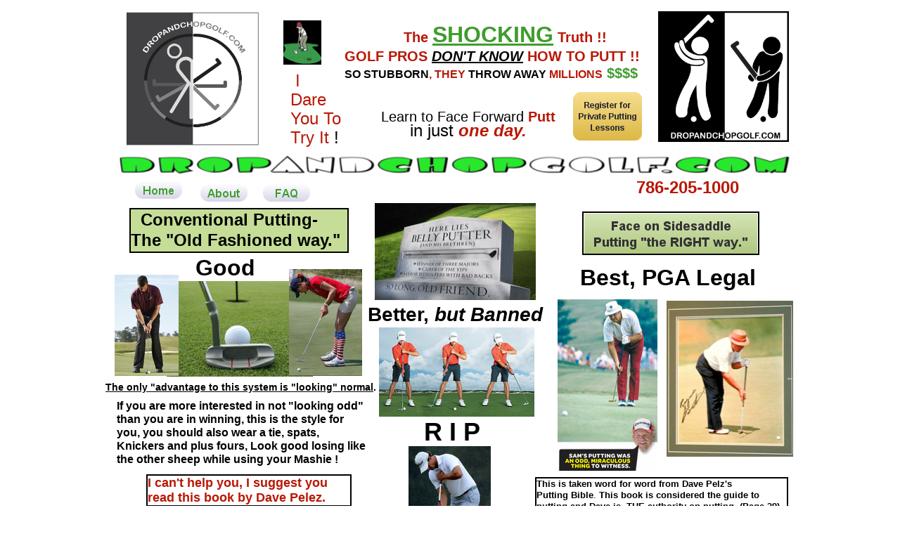

--- FILE ---
content_type: text/html
request_url: http://www.dropandchopgolf.com/Putting.html
body_size: 5575
content:
<!DOCTYPE html>
<html>
	<head>
		<!-- <hs:metatags> -->
		<meta http-equiv="Content-Type" content="text/html; charset=UTF-8">
		<meta name="generator" content="Homestead SiteBuilder">
		<!-- </hs:metatags> --><!-- <hs:headinclude> -->
		<link rel="stylesheet" href="/~master/master_css.css">
		<style type="text/css">
		#footer
		{
			font-family:Arial;
			font-size:10px;
			color:#666666;
			padding: 20px 0 10px;
		}
		#footer a
		{
			color:#868f52;
			text-decoration: underline;
		}
		</style>
		<script src="/~site/javascript/jquery-1.4.2.min.js" type="text/javascript">
		</script>
		<script type="text/javascript">
			<!--
							
		var masterBottom = 0;
		if (typeof jQuery != 'undefined') {
		$(document).ready(function(){
		  try{var footerTop = 0;var curPageBottom = 0;
		    if (typeof nPageBottom == 'undefined'){
		      $('div[id^="element"]').each(function(i){
		        var top = $(this).css('top');
		        var height = $(this).css('height');
		        top = parseInt(top.substring(0,top.length - 2));
		        height = parseInt(height.substring(0,height.length - 2));
		        if ((top + height) > curPageBottom){curPageBottom = top + height;}
		      });
		    }else{curPageBottom = nPageBottom;}
		    footerTop = masterBottom > curPageBottom ? masterBottom : curPageBottom;
		    $('#footer').css('top', footerTop + 'px');
		  }catch (e){$('#footer').hide();}
		});
		}


						//-->
		</script>
		
		<script type="text/javascript" src="/~site/Elements/HCUser_Forms_Submit/FormValidation.js">
		</script>
	<!-- </hs:headinclude> -->
		

	
		<!-- <hs:title> -->
		<title>Putting</title>
		<!-- </hs:title> -->
		<script type="text/javascript">
			<!--
						function reDo() {
						        top.location.reload();
						}
						if (navigator.appName == 'Netscape' && parseInt(navigator.appVersion) < 5) {
						        top.onresize = reDo;
						}
						dom=document.getElementById
					//-->
		</script>
		<script type="text/javascript">
			<!--
							  
						
  var strRelativePagePath = "Putting.html".toLowerCase();
  
						
  var strRelativePathToRoot = "";
  



						//-->
		</script>
		<link rel="stylesheet" href="/~media/elements/Text/font_styles_ns4.css" type="text/css">
		<link rel="stylesheet" href="https://fonts.googleapis.com/css?family=Abril+Fatface|Allerta|Arvo|Bitter|Bree+Serif|Cabin|Cookie|Domine|Droid+Sans|Droid+Serif|Grand+Hotel|Josefin+Slab|Lato|Lobster|Lora|Merriweather|Monda|Montserrat|Offside|Old+Standard+TT|Open+Sans|Open+Sans+Condensed|Oswald|Playfair+Display|PT+Sans|PT+Serif|Raleway|Roboto|Roboto+Condensed|Roboto+Slab|Sanchez|Source+Sans+Pro|Tangerine|Ubuntu|Vollkorn|Yanone+Kaffeesatz" type="text/css">
		<style type="text/css">
			@import url(/~media/elements/Text/font_styles.css);
			div.lpxcenterpageouter { text-align: center; position: absolute; top: 0px; left: 0px; width: 100% }
		</style>
		<script type="text/javascript">
			<!--
							var unique_id = new Array();
			var form_name = new Array();
			var required = new Array();
			var req_message = new Array();

						//-->
		</script>
		
		<script type="text/javascript" src="/~site/Elements/HCUser_Forms_Submit/FormValidation.js">
		</script>
	</head>
	<body onload="" id="element1" onunload="" scroll="auto">
		<noscript>
			<img height="40" width="373" border="0" alt="" src="/~media/elements/shared/javascript_disabled.gif">
		</noscript>
		<div class="lpxcenterpageouter"><div class="lpxcenterpageinner"><!-- <hs:bodyinclude> --><!-- <hs:footer> --><div id="footer" style="position:absolute; top: 1500px; left: 0px; width: 980px; text-align: center;"><span>Website Designed<script src="/~globals/footer.js" type="text/javascript"></script> at Homestead&#153; <a target="_blank" href="http://www.homestead.com/">Get a Website</a> and <a target="_blank" href="http://listings.homestead.com">List Your Business</a></span></div><!-- </hs:footer> --><!-- </hs:bodyinclude> --><!-- <hs:element49> --><div id="element49" style="position: absolute; top: 31px; left: 340px; width: 456px; height: 172px; z-index: 1000;"><div style="font-size: 1px; line-height: 1px;" align="center"></div><div style="font-size: 1px; line-height: 1px;" align="left"><font face="Helvetica, Arial, sans-serif" color="#B91806" class="size16 Helvetica16"><b>              The </b></font><font face="Helvetica, Arial, sans-serif" color="#3F9C2D" class="size24 Helvetica24"><u><b>SHOCKING</b></u></font><font face="Helvetica, Arial, sans-serif" color="#B91806" class="size16 Helvetica16"><b> Truth !!</b><br></font></div><div style="font-size: 1px; line-height: 1px;" align="left"><font face="Helvetica, Arial, sans-serif" color="#B91806" class="size16 Helvetica16"><b>GOLF PROS </b></font><font face="Helvetica, Arial, sans-serif" color="#000000" class="size16 Helvetica16"><u><b><i>DON&#39;T KNOW</i></b></u></font><font face="Helvetica, Arial, sans-serif" color="#B91806" class="size16 Helvetica16"><b> HOW TO PUTT !!</b><br></font></div><div style="font-size: 1px; line-height: 1px;" align="left"><font face="Helvetica, Arial, sans-serif" color="#000000" class="size12 Helvetica12"><b>SO STUBBORN</b></font><font face="Helvetica, Arial, sans-serif" color="#B91806" class="size12 Helvetica12"><b>, THEY </b></font><font face="Helvetica, Arial, sans-serif" color="#000000" class="size12 Helvetica12"><b>THROW AWAY</b></font><font face="Helvetica, Arial, sans-serif" color="#B91806" class="size12 Helvetica12"><b> MILLIONS</b></font><font face="Helvetica, Arial, sans-serif" color="#B91806" class="size16 Helvetica16"><b> </b></font><font face="Helvetica, Arial, sans-serif" color="#3F9C2D" class="size16 Helvetica16"><b>$$$$</b><br></font></div><div style="font-size: 1px; line-height: 1px;" align="left"><font face="Helvetica, Arial, sans-serif" color="#B91806" class="size16 Helvetica16"><b></b><br></font></div><div style="font-size: 1px; line-height: 1px;" align="center"><font face="Helvetica, Arial, sans-serif" color="#000000" class="size14 Helvetica14"><br></font></div><div style="font-size: 1px; line-height: 1px;"><font face="Helvetica, Arial, sans-serif" color="#000000" class="size14 Helvetica14"><br></font></div><div style="font-size: 1px; line-height: 1px;"><font face="Helvetica, Arial, sans-serif" color="#000000" class="size14 Helvetica14"><br></font></div></div><!-- </hs:element49> --><!-- <hs:element50> --><div id="element50" style="position: absolute; top: 154px; left: 392px; width: 249px; height: 57px; z-index: 1001;"><div style="font-size: 1px; line-height: 1px;"><font face="Helvetica, Arial, sans-serif" color="#000000" class="size16 Helvetica16">​Learn to Face Forward</font><font face="Helvetica, Arial, sans-serif" color="#B91806" class="size16 Helvetica16"><b> Putt</b><br></font></div></div><!-- </hs:element50> --><!-- <hs:element51> --><div id="element51" style="position: absolute; top: 171px; left: 433px; width: 300px; height: 29px; z-index: 1002;"><div style="font-size: 1px; line-height: 1px;"><font face="Helvetica, Arial, sans-serif" color="#000000" class="size18 Helvetica18">in just </font><font face="Helvetica, Arial, sans-serif" color="#B91806" class="size18 Helvetica18"><b><i>one day.</i></b><br></font></div></div><!-- </hs:element51> --><!-- <hs:element54> --><div id="element54" style="position: absolute; top: 215px; left: 11px; width: 969px; height: 40px; z-index: 1003;"><div style="overflow: hidden; height: 40px; width: 969px; border: 0px solid #52A8EC; border-radius: 0px; box-shadow: none;"><img height="40" width="969" style="display: block; border-radius: 0px;" title="" alt="" src="dropandchop_5_text7.png" /></div></div><!-- </hs:element54> --><!-- <hs:element55> --><div id="element55" style="position: absolute; top: 16px; left: 786px; width: 186px; height: 186px; z-index: 1004;"><div style="overflow: hidden; height: 186px; width: 186px; border: 0px solid #52A8EC; border-radius: 0px; box-shadow: none;"><img height="186" width="186" style="display: block; border-radius: 0px;" title="" alt="" src="dropandchopcom_1__2_.jpg" /></div></div><!-- </hs:element55> --><!-- <hs:element63> --><div id="element63" style="position: absolute; top: 10px; left: 24px; width: 201px; height: 201px; z-index: 1005;"><div style="overflow: hidden; height: 201px; width: 201px; border: 0px solid #52A8EC; border-radius: 0px; box-shadow: none;"><img height="201" width="201" style="display: block; border-radius: 0px;" title="" alt="" src="dropandchopcom_4-2.jpg" /></div></div><!-- </hs:element63> --><!-- <hs:element66> --><div id="element66" style="position: absolute; top: 940px; left: 390px; width: 81px; height: 189px; z-index: 1006;"><div style="overflow: hidden; height: 189px; width: 81px; border: 0px solid #52A8EC; border-radius: 0px; box-shadow: none;"><img height="189" width="81" style="display: block; border-radius: 0px;" title="" alt="" src="publishImages/Putting~~element66.png" /></div></div><!-- </hs:element66> --><!-- <hs:element68> --><div id="element68" style="position: absolute; top: 428px; left: 798px; width: 180px; height: 222px; z-index: 1007;"><div style="overflow: hidden; height: 222px; width: 180px; border: 0px solid #52A8EC; border-radius: 0px; box-shadow: none;"><img height="222" width="180" style="display: block; border-radius: 0px;" title="" alt="" src="publishImages/Putting~~element68.png" /></div></div><!-- </hs:element68> --><!-- <hs:element70> --><div id="element70" style="position: absolute; top: 400px; left: 87px; width: 208px; height: 136px; z-index: 1008;"><div style="overflow: hidden; height: 136px; width: 208px; border: 0px solid #52A8EC; border-radius: 0px; box-shadow: none;"><img height="136" width="208" style="display: block; border-radius: 0px;" title="" alt="" src="publishImages/Putting~~element70.png" /></div></div><!-- </hs:element70> --><!-- <hs:element69> --><div id="element69" style="position: absolute; top: 391px; left: 13px; width: 91px; height: 144px; z-index: 1009;"><div style="overflow: hidden; height: 144px; width: 91px; border: 0px solid #52A8EC; border-radius: 0px; box-shadow: none;"><img height="144" width="91" style="display: block; border-radius: 0px;" title="" alt="" src="publishImages/Putting~~element69.png" /></div></div><!-- </hs:element69> --><!-- <hs:element71> --><div id="element71" style="position: absolute; top: 383px; left: 261px; width: 104px; height: 152px; z-index: 1010;"><div style="overflow: hidden; height: 152px; width: 104px; border: 0px solid #52A8EC; border-radius: 0px; box-shadow: none;"><img height="152" width="104" style="display: block; border-radius: 0px;" title="" alt="" src="publishImages/Putting~~element71.png" /></div></div><!-- </hs:element71> --><!-- <hs:element72> --><div id="element72" style="position: absolute; top: 943px; left: 492px; width: 80px; height: 188px; z-index: 1011;"><div style="overflow: hidden; height: 188px; width: 80px; border: 0px solid #52A8EC; border-radius: 0px; box-shadow: none;"><img height="188" width="80" style="display: block; border-radius: 0px;" title="" alt="" src="publishImages/Putting~~element72.png" /></div></div><!-- </hs:element72> --><!-- <hs:element73> --><div id="element73" style="position: absolute; top: 635px; left: 431px; width: 117px; height: 198px; z-index: 1012;"><div style="overflow: hidden; height: 198px; width: 117px; border: 0px solid #52A8EC; border-radius: 0px; box-shadow: none;"><img height="198" width="117" style="display: block; border-radius: 0px;" title="" alt="" src="publishImages/Putting~~element73.png" /></div></div><!-- </hs:element73> --><!-- <hs:element75> --><div id="element75" style="position: absolute; top: 1139px; left: 48px; width: 313px; height: 232px; z-index: 1013;"><div style="overflow: hidden; height: 232px; width: 313px; border: 0px solid #52A8EC; border-radius: 0px; box-shadow: none;"><img height="232" width="313" style="display: block; border-radius: 0px;" title="" alt="" src="publishImages/Putting~~element75.png" /></div></div><!-- </hs:element75> --><!-- <hs:element76> --><div id="element76" style="position: absolute; top: 1410px; left: 135px; width: 153px; height: 111px; z-index: 1014;"><div style="overflow: hidden; height: 111px; width: 153px; border: 0px solid #52A8EC; border-radius: 0px; box-shadow: none;"><img height="111" width="153" style="display: block; border-radius: 0px;" title="" alt="" src="publishImages/Putting~~element76.png" /></div></div><!-- </hs:element76> --><!-- <hs:element78> --><div id="element78" style="position: absolute; top: 1409px; left: 22px; width: 98px; height: 111px; z-index: 1015;"><div style="overflow: hidden; height: 111px; width: 98px; border: 0px solid #52A8EC; border-radius: 0px; box-shadow: none;"><img height="111" width="98" style="display: block; border-radius: 0px;" title="" alt="" src="publishImages/Putting~~element78.png" /></div></div><!-- </hs:element78> --><!-- <hs:element80> --><div id="element80" style="position: absolute; top: 1172px; left: 403px; width: 577px; height: 339px; z-index: 1016;"><div style="overflow: hidden; height: 339px; width: 577px; border: 0px solid #52A8EC; border-radius: 0px; box-shadow: none;"><img height="339" width="577" style="display: block; border-radius: 0px;" title="" alt="" src="publishImages/Putting~~element80.png" /></div></div><!-- </hs:element80> --><!-- <hs:element81> --><div id="element81" style="position: absolute; top: 1410px; left: 304px; width: 75px; height: 117px; z-index: 1017;"><div style="overflow: hidden; height: 117px; width: 75px; border: 0px solid #52A8EC; border-radius: 0px; box-shadow: none;"><img height="117" width="75" style="display: block; border-radius: 0px;" title="" alt="" src="publishImages/Putting~~element81.png" /></div></div><!-- </hs:element81> --><!-- <hs:element82> --><div id="element82" style="position: absolute; top: 466px; left: 389px; width: 221px; height: 127px; z-index: 1018;"><div style="overflow: hidden; height: 127px; width: 221px; border: 0px solid #52A8EC; border-radius: 0px; box-shadow: none;"><img height="127" width="221" style="display: block; border-radius: 0px;" title="" alt="" src="publishImages/Putting~~element82.png" /></div></div><!-- </hs:element82> --><!-- <hs:element85> --><div id="element85" style="position: absolute; top: 29px; left: 253px; width: 54px; height: 63px; z-index: 1019;"><div style="overflow: hidden; height: 63px; width: 54px; border: 0px solid #52A8EC; border-radius: 0px; box-shadow: none;"><img height="63" width="54" style="display: block; border-radius: 0px;" title="" alt="" src="publishImages/Putting~~element85.png" /></div></div><!-- </hs:element85> --><!-- <hs:element86> --><div id="element86" style="position: absolute; top: 426px; left: 643px; width: 142px; height: 244px; z-index: 1020;"><div style="overflow: hidden; height: 244px; width: 142px; border: 0px solid #52A8EC; border-radius: 0px; box-shadow: none;"><img height="244" width="142" style="display: block; border-radius: 0px;" title="" alt="" src="publishImages/Putting~~element86.png" /></div></div><!-- </hs:element86> --><!-- <hs:element87> --><div id="element87" style="position: absolute; top: 289px; left: 383px; width: 229px; height: 138px; z-index: 1021;"><div style="overflow: hidden; height: 138px; width: 229px; border: 0px solid #52A8EC; border-radius: 0px; box-shadow: none;"><img height="138" width="229" style="display: block; border-radius: 0px;" title="" alt="" src="publishImages/Putting~~element87.png" /></div></div><!-- </hs:element87> --><!-- <hs:element90> --><div id="element90" style="position: absolute; top: 336px; left: 51px; width: 475px; height: 16px; z-index: 1022;"><div style="font-size: 1px; line-height: 1px;"><font face="Helvetica, Arial, sans-serif" color="#000000" class="size10 Helvetica10"><br></font></div></div><!-- </hs:element90> --><!-- <hs:element91> --><div id="element91" style="position: absolute; top: 296px; left: 34px; width: 312px; height: 64px; z-index: 1023;"><div style="height: 60px; padding: 0px; border-width: 2px; border-color: #000000; border-style: solid; background-color: #C5DD97;"><div style="font-size: 1px; line-height: 1px;"><font face="Helvetica, Arial, sans-serif" color="#000000" class="size18 Helvetica18"><b>  Conventional Putting- The &quot;Old Fashioned way.&quot;</b><br></font></div></div></div><!-- </hs:element91> --><!-- <hs:element95> --><div id="element95" style="position: absolute; top: 363px; left: 128px; width: 103px; height: 37px; z-index: 1024;"><div style="font-size: 1px; line-height: 1px;"><font face="Helvetica, Arial, sans-serif" color="#000000" class="size24 Helvetica24"><b>Good</b><br></font></div></div><!-- </hs:element95> --><!-- <hs:element96> --><div id="element96" style="position: absolute; top: 431px; left: 373px; width: 255px; height: 33px; z-index: 1025;"><div style="font-size: 1px; line-height: 1px;"><font face="Helvetica, Arial, sans-serif" color="#000000" class="size22 Helvetica22"><b>Better, </b></font><font face="Helvetica, Arial, sans-serif" color="#000000" class="size22 Helvetica22"><b><i>but Banned</i></b><br></font></div></div><!-- </hs:element96> --><!-- <hs:element97> --><div id="element97" style="position: absolute; top: 377px; left: 675px; width: 253px; height: 38px; z-index: 1026;"><div style="font-size: 1px; line-height: 1px;"><font face="Helvetica, Arial, sans-serif" color="#000000" class="size24 Helvetica24"><b>Best, PGA Legal</b><br></font></div></div><!-- </hs:element97> --><!-- <hs:element98> --><div id="element98" style="position: absolute; top: 543px; width: 386px; height: 18px; z-index: 1027;"><div style="font-size: 1px; line-height: 1px;"><font face="Helvetica, Arial, sans-serif" color="#000000" class="size11 Helvetica11"><u><b>The only &quot;advantage to this system is &quot;looking&quot; normal</b></u></font><font face="Helvetica, Arial, sans-serif" color="#000000" class="size11 Helvetica11"><b>.</b><br></font></div></div><!-- </hs:element98> --><!-- <hs:element99> --><div id="element99" style="position: absolute; top: 593px; left: 453px; width: 138px; height: 43px; z-index: 1028;"><div style="font-size: 1px; line-height: 1px;"><font face="Helvetica, Arial, sans-serif" color="#000000" class="size28 Helvetica28"><b>R I P</b><br></font></div></div><!-- </hs:element99> --><!-- <hs:element101> --><div id="element101" style="position: absolute; top: 568px; left: 16px; width: 359px; height: 102px; z-index: 1029;"><div style="font-size: 1px; line-height: 1px;"><font face="Helvetica, Arial, sans-serif" color="#000000" class="size12 Helvetica12"><b>If you are more interested in not &quot;looking odd&quot; than you are in winning, this is the style for you, you should also wear a tie, spats, Knickers and plus fours, Look good losing like the other sheep while using your Mashie !</b><br></font></div></div><!-- </hs:element101> --><!-- <hs:element102> --><div id="element102" style="position: absolute; top: 675px; left: 58px; width: 292px; height: 46px; z-index: 1030;"><div style="height: 42px; padding: 0px; border-width: 2px; border-color: #000000; border-style: solid; background-color: transparent;"><div style="font-size: 1px; line-height: 1px;"><font face="Helvetica, Arial, sans-serif" color="#B91806" class="size14 Helvetica14"><b>I can&#39;t help you, I suggest you read this book by Dave Pelez.</b><br></font></div></div></div><!-- </hs:element102> --><!-- <hs:element105> --><div id="element105" style="position: absolute; top: 1102px; left: 50px; width: 323px; height: 29px; z-index: 1031;"><div style="height: 29px; padding: 0px; border-width: 0px; border-color: #000000; border-style: solid; background-color: #FFFFFF;"><div style="font-size: 1px; line-height: 1px;"><font face="Helvetica, Arial, sans-serif" color="#000066" class="size18 Helvetica18"><u><b><i>Or watch how Tiger does it</i></b></u></font><font face="Helvetica, Arial, sans-serif" color="#000066" class="size10 Helvetica10"><u><i>.</i></u><br></font></div></div></div><!-- </hs:element105> --><!-- <hs:element106> --><div id="element106" style="position: absolute; top: 1375px; left: 40px; width: 322px; height: 29px; z-index: 1032;"><div style="font-size: 1px; line-height: 1px;"><font face="Helvetica, Arial, sans-serif" color="#000000" class="size18 Helvetica18"><b>Or think like a</b></font><font face="Helvetica, Arial, sans-serif" color="#000000" class="size18 Helvetica18"> </font><font face="Helvetica, Arial, sans-serif" color="#3F9C2D" class="size18 Helvetica18"><u><b>rigid</b></u></font><font face="Helvetica, Arial, sans-serif" color="#000000" class="size18 Helvetica18"><u> </u></font><font face="Helvetica, Arial, sans-serif" color="#B91806" class="size18 Helvetica18"><b>ROBOT</b><br></font></div></div><!-- </hs:element106> --><!-- <hs:element107> --><div id="element107" style="position: absolute; top: 862px; left: 433px; width: 141px; height: 72px; z-index: 1033;"><div style="font-size: 1px; line-height: 1px;"><font face="Helvetica, Arial, sans-serif" color="#B91806" class="size16 Helvetica16"><b>Face Forward</b><br></font></div><div style="font-size: 1px; line-height: 1px;"><font face="Helvetica, Arial, sans-serif" color="#000000" class="size16 Helvetica16"><b>Alot alike ...but </b></font><font face="Helvetica, Arial, sans-serif" color="#3F9C2D" class="size16 Helvetica16"><b>LEGAL</b></font><font face="Helvetica, Arial, sans-serif" color="#000000" class="size16 Helvetica16"><b> !</b><br></font></div></div><!-- </hs:element107> --><!-- <hs:element110> --><div id="element110" style="position: absolute; top: 729px; left: 64px; width: 282px; height: 366px; z-index: 1034;"><div style="overflow: hidden; height: 366px; width: 282px; border: 0px solid #52A8EC; border-radius: 0px; box-shadow: none;"><img height="366" width="282" style="display: block; border-radius: 0px;" title="" alt="" src="get-attachment.jpg" /></div></div><!-- </hs:element110> --><!-- <hs:element113> --><div id="element113" style="position: absolute; top: 679px; left: 611px; width: 360px; height: 480px; z-index: 1035;"><div style="height: 476px; padding: 0px; border-width: 2px; border-color: #000000; border-style: solid; background-color: transparent;"><div style="font-size: 1px; line-height: 1px;"><font face="Helvetica, Arial, sans-serif" color="#000000" class="size10 Helvetica10"><b>This is taken word for word from Dave Pelz&#39;s Putting Bible</b></font><font face="Helvetica, Arial, sans-serif" color="#000000" class="size10 Helvetica10">.</font><font face="Helvetica, Arial, sans-serif" color="#000000" class="size10 Helvetica10"><b> This book is considered the guide to putting and Dave is  </b></font><font face="Helvetica, Arial, sans-serif" color="#000000" class="size10 Helvetica10"><b>THE authority on putting. (Page 39)</b><br></font></div><div style="font-size: 1px; line-height: 1px;" align="center"><font face="Helvetica, Arial, sans-serif" color="#B91806" class="size18 Helvetica18"><b>Must Read</b><br></font></div><div style="font-size: 1px; line-height: 1px;" align="center"><font face="Helvetica, Arial, sans-serif" color="#000000" class="size14 Helvetica14"><b>&quot;Someone else (me, the Guru of Golf)</b><br></font></div><div style="font-size: 1px; line-height: 1px;" align="left"><font face="Helvetica, Arial, sans-serif" color="#000000" class="size14 Helvetica14"><b>started with Snead&#39;s sidesaddle style and made a modification of his own, </b><br></font></div><div style="font-size: 1px; line-height: 1px;" align="left"><font face="Helvetica, Arial, sans-serif" color="#0A4004" class="size14 Helvetica14"><u><b>which produced the best putting I&#39;ve seen to this day.&quot;</b></u><br></font></div><div style="font-size: 1px; line-height: 1px;" align="left"><font face="Helvetica, Arial, sans-serif" color="#000000" class="size14 Helvetica14"><b>   &quot;He found something that really does work. He started every putt by standing directly behind the ball and pointed from his ball to a spot out in front of it on his intended starting line. Then he addressed the ball and again pointed down the line to make sure he was aligned correctly.</b><br></font></div><div style="font-size: 1px; line-height: 1px;" align="left"><font face="Helvetica, Arial, sans-serif" color="#000000" class="size14 Helvetica14"><b>Finally he stroked the ball and held his finish pointing at the same spot again exactly down the putt starting line.</b><br></font></div><div style="font-size: 1px; line-height: 1px;" align="left"><font face="Helvetica, Arial, sans-serif" color="#B91806" class="size14 Helvetica14"><u><b><i>This technique produced the consistently best putting I&#39;ve ever seen, and it is legal.</i></b></u><br></font></div></div></div><!-- </hs:element113> --><!-- <hs:element115> --><div id="element115" style="position: absolute; top: 1126px; left: 688px; width: 182px; height: 20px; z-index: 1036;"><a target="_self" href="Sidesaddle-Putting.html"><img width="182" height="20" style="display:block" border="0" src="publishImages/Putting~~element115.png" /></a></div><!-- </hs:element115> --><!-- <hs:element116> --><div id="element116" style="position: absolute; top: 131px; left: 665px; width: 98px; height: 69px; z-index: 1037;"><a target="_self" href="putting-clinic-registration.html"><img width="98" height="69" style="display:block" border="0" src="publishImages/Putting~~element116.png" /></a></div><!-- </hs:element116> --><!-- <hs:element123> --><div id="element123" style="position: absolute; top: 252px; left: 755px; width: 179px; height: 29px; z-index: 1038;"><div style="font-size: 1px; line-height: 1px;"><font face="Helvetica, Arial, sans-serif" color="#B91806" class="size18 Helvetica18"><b>786-205-1000</b><br></font></div></div><!-- </hs:element123> --><!-- <hs:element124> --><div id="element124" style="position: absolute; top: 304px; left: 681px; width: 246px; height: 57px; z-index: 1039;"><a target="_self" href="Sidesaddle-Putting.html"><img width="246" height="57" style="display:block" border="0" src="publishImages/Putting~~element124.png" /></a></div><!-- </hs:element124> --><!-- <hs:element125> --><div id="element125" style="position: absolute; top: 301px; left: 678px; width: 252px; height: 62px; z-index: 1040;"><div style="height: 58px; padding: 0px; border-width: 2px; border-color: #000000; border-style: solid; background-color: transparent;"><div style="font-size: 1px; line-height: 1px;"><font face="Helvetica, Arial, sans-serif" color="#000000" class="size10 Helvetica10">​                                                                                                                <br></font></div></div></div><!-- </hs:element125> --><!-- <hs:element126> --><div id="element126" style="position: absolute; top: 258px; left: 42px; width: 67px; height: 25px; z-index: 1041;"><a target="_self" href="index.html"><img width="67" height="25" style="display:block" border="0" src="publishImages/Putting~~element126.png" /></a></div><!-- </hs:element126> --><!-- <hs:element127> --><div id="element127" style="position: absolute; top: 262px; left: 135px; width: 67px; height: 25px; z-index: 1042;"><a target="_self" href="About-Us.html"><img width="67" height="25" style="display:block" border="0" src="publishImages/Putting~~element127.png" /></a></div><!-- </hs:element127> --><!-- <hs:element131> --><div id="element131" style="position: absolute; top: 262px; left: 224px; width: 67px; height: 25px; z-index: 1043;"><a target="_self" href="FAQ.html"><img width="67" height="25" style="display:block" border="0" src="publishImages/Putting~~element131.png" /></a></div><!-- </hs:element131> --><!-- <hs:element132> --><div id="element132" style="position: absolute; top: 101px; left: 263px; width: 93px; height: 108px; z-index: 1044;"><div style="font-size: 1px; line-height: 1px;"><font face="Helvetica, Arial, sans-serif" color="#000000" class="size18 Helvetica18"> </font><font face="Helvetica, Arial, sans-serif" color="#B91806" class="size18 Helvetica18">I <br></font></div><div style="font-size: 1px; line-height: 1px;"><font face="Helvetica, Arial, sans-serif" color="#B91806" class="size18 Helvetica18">Dare You To Try It</font><font face="Helvetica, Arial, sans-serif" color="#000000" class="size18 Helvetica18"> !<br></font></div></div><!-- </hs:element132> --></div></div>
		<script type="text/javascript">
		var nPageBottom = 1527;</script>
		<!-- <hs:realtracker> -->
		<script type="text/javascript">
			var user='1761343853',pp='Putting',
			to=-360,cl=1,id='',r='http://web4.realtracker.com/';
		</script>
		<script src="/~site/Scripts_ExternalRedirect/ExternalRedirect.dll?CMD=CMDGetJavaScript&H_SITEID=RTK3&H_AltURL=%2F~site%2FRealTracker%2Fibc90006.js&HSGOTOURL=http%3A%2F%2Fweb4.realtracker.com%2Fnetpoll%2Fjs%2Fibc90006.js" type="text/javascript">
		</script>
		<noscript>
			<img height="1" width="1" border="0" alt="" src="/~site/Scripts_ExternalRedirect/ExternalRedirect.dll?CMD=CMDGetGif&H_SITEID=RTK4&H_AltURL=%2F~site%2Ftp.gif&H_HSGOTOURL=http%3A%2F%2Fweb4.realtracker.com%2Fnetpoll%2Fimulti.asp%3Fuser%3D1761343853%26pn%3D90006%26pp%3DPutting%26js%3D0%26b%3D0%26to%3D-360">
		</noscript>
		<!-- </hs:realtracker> -->
	</body>
</html>


--- FILE ---
content_type: text/css
request_url: http://www.dropandchopgolf.com/~master/master_css.css
body_size: 176
content:
body {background-color:#FFFFFF;}
a {color: #3F9C2D;}
a:visited {color: #406AB0;}
div.lpxcenterpageinner { position: relative; margin: 0 auto; text-align: left; width: 980px; }


--- FILE ---
content_type: application/javascript
request_url: http://www.dropandchopgolf.com/~globals/footer.js
body_size: 202
content:
// footer.js
// stores the name to put into the footer copyright
var addCopyright = true;
var footerName = "DROP and CHOP GOLF";
if (addCopyright)
document.write(" by " + footerName + " &#169; 2020 ");
